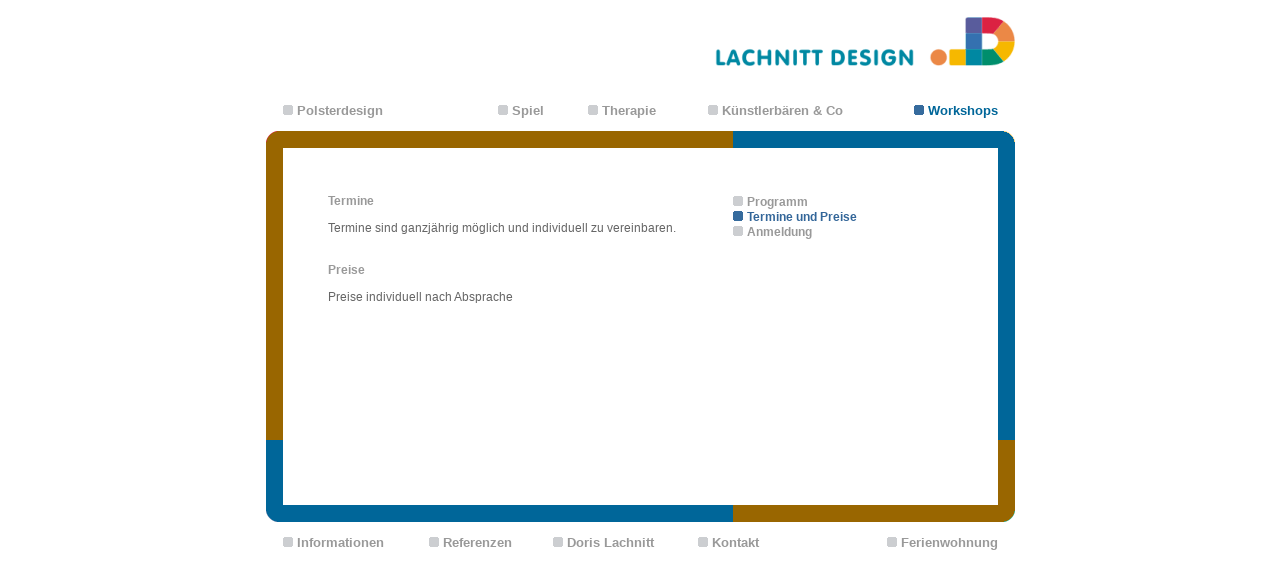

--- FILE ---
content_type: text/html
request_url: http://lachnitt-design.de/workshops_termine_preise_00.htm
body_size: 1939
content:
<!DOCTYPE HTML PUBLIC "-//W3C//DTD HTML 4.0 Transitional//EN">
<HTML><HEAD>
<TITLE>Lachnitt Design - Workshops K&uuml;nstlerb&auml;ren und Textilspielzeug</TITLE>
<META http-equiv=Content-Type content="text/html; charset=iso-8859-1">
<META content="MSHTML 6.00.2800.1498" name=GENERATOR>
<link rel="stylesheet" href="styles.css" type="text/css">
<meta name="keywords" content="Workshop, B&auml;r, B&auml;renworkshop, B&auml;renkurs, Puppe, Puppenworkshop, B&auml;r Anleitung, Schnittmuster, N&auml;hen, Lachnitt-Design">
<meta name="description" content="Lachnitt-Design: Entwurf und Anfertigung von Objekten f&uuml;r Spiel und Therapie; Matten,  Liegen und Wickelauflagen sowie Polsterdesign f&uuml;r private und &ouml;ffentliche R&auml;ume; Anfertigung von K&uuml;nstlerb&auml;ren und Leitung von Workshops">
</HEAD>
<BODY text=#000000 bgColor=#ffffff>
<TABLE class=menue height=176 cellSpacing=0 cellPadding=0 width=749 
bgColor=#FFFFFF border=0 align="center">
  <TBODY> 
  <TR> 
    <TD width="17" height="58"></TD>
    <TD width="45"></TD>
    <TD width="101"></TD>
    <TD width="24"></TD>
    <TD width="45"></TD>
    <TD vAlign=bottom colSpan=13 align=right><a href="index.htm"><img src="bilder/logo_ok_b300.gif" width="300" height="49" border="0" alt="Signet Lachnitt-Design"></a></TD>
  </TR>
  <TR> 
    <TD height="37"></TD>
    <TD></TD>
    <TD></TD>
    <TD></TD>
    <TD></TD>
    <TD width="55"></TD>
    <TD width="35"></TD>
    <TD width="10"></TD>
    <TD vAlign=top colSpan=10>&nbsp;</TD>
  </TR>
  <TR> 
    <TD height="28"></TD>
    <TD colSpan=3 vAlign=top><img src="bilder/quadrat_grau.gif" width="10" height="10"> 
      <a href="polsterdesign_00.htm" class="menue">Polsterdesign</a></TD>
    <TD></TD>
    <TD colSpan=2 vAlign=top class="menue"><img src="bilder/quadrat_grau.gif" width="10" height="10">&nbsp;<a href="spiel_spielobjekte_00.htm" class="menue">Spiel</a></TD>
    <TD colSpan=3 vAlign=top><img src="bilder/quadrat_grau.gif" width="10" height="10"> 
      <a href="therapie_00.htm" class="menue">Therapie</a></TD>
    <TD vAlign=top colSpan=5><img src="bilder/quadrat_grau.gif" width="10" height="10"> 
      <a href="kuenstlerbaeren_00.htm" class="menue">K&uuml;nstlerb&auml;ren &amp; 
      Co</a></TD>
    <TD vAlign=top colSpan=2 align=right><img src="bilder/quadrat_blau.gif" width="10" height="10"> 
      <a href="workshops_00.htm" class="menue_info">Workshops</a></TD>
    <TD width="17"></TD>
  </TR>
  <TR> 
    <TD vAlign=top rowspan="6" bgcolor="#996600"><img src="bilder/ecke_lo_rotCC0000.gif" width="12" height="12"></TD>
    <TD height=17 colSpan=10 vAlign=bottom bgcolor="#996600" bordercolor="#0000FF" align="left"> 
      <p><img src="bilder/pixel.gif" width="1" height="1"></p>
    </TD>
    <TD vAlign=top colSpan=6 bgcolor="#006699"><img src="bilder/pixel.gif" width="1" height="1"></TD>
    <TD rowspan="6" vAlign=top bgcolor="#006699" align="right"><img src="bilder/ecke_ro_gelbFFCC66.gif" width="12" height="12"></TD>
  </TR>
  <TR> 
    <TD height="18"></TD>
    <TD></TD>
    <TD></TD>
    <TD></TD>
    <TD></TD>
    <TD></TD>
    <TD></TD>
    <TD width="100"></TD>
    <TD width="10"></TD>
    <TD width="25"></TD>
    <TD width="49" rowspan="2" valign="top">&nbsp;</TD>
    <TD width="33"></TD>
    <TD width="28"></TD>
    <TD width="35"></TD>
    <TD width="108"></TD>
    <TD width="12"></TD>
  </TR>
  <TR> 
    <TD height="28"></TD>
    <TD></TD>
    <TD></TD>
    <TD></TD>
    <TD></TD>
    <TD></TD>
    <TD></TD>
    <TD></TD>
    <TD></TD>
    <TD></TD>
    <TD></TD>
    <TD></TD>
    <TD></TD>
    <TD></TD>
    <TD vAlign=top rowspan="3"><img src="bilder/pixel.gif" width="1" height="1"></TD>
  </TR>
  <TR> 
    <TD height="87"></TD>
    <TD colSpan=7 rowspan="3" vAlign=top align="left"> 
      <p class="menue_biografie"><span class="untermenue">Termine</span></p>
      <p class="menue_biografie"><span class="text">Termine sind ganzj&auml;hrig 
        m&ouml;glich und individuell zu vereinbaren.<br>
        </span></p>
      <p class="menue_biografie"><br>
        <span class="untermenue">Preise</span></p>
      <p class="menue_biografie"><span class="text"> Preise individuell nach Absprache <br>
        </span><br>
      </p>
    </TD>
    <TD></TD>
    <TD></TD>
    <TD colSpan=5 vAlign=top align="left" bgcolor="#FFFFFF"> 
      <p><span class="menue"><font color="#CC0000"><img src="bilder/quadrat_grau.gif" width="10" height="10"> 
        </font></span><font color="#CC0000"> <a href="workshops_programm_00.htm" class="menue_info"><span class="untermenue">Programm</span></a></font><span class="menue"><br>
        <img src="bilder/quadrat_blau.gif" width="10" height="10"> <a href="workshops_termine_preise_00.htm" class="untermenue_blau">Termine 
        und Preise</a> <br>
        <img src="bilder/quadrat_grau.gif" width="10" height="10"> <a href="workshops_anmeldung_00.htm" class="untermenue">Anmeldung</a><br>
        </span></p>
      <p class="menueaktiv">&nbsp;</p>
    </TD>
  </TR>
  <TR> 
    <TD height="152"></TD>
    <TD></TD>
    <TD></TD>
    <TD colspan="5" valign="top" class="text">&nbsp;</TD>
  </TR>
  <TR> 
    <TD height="7"></TD>
    <TD></TD>
    <TD></TD>
    <TD></TD>
    <TD></TD>
    <TD></TD>
    <TD></TD>
    <TD></TD>
    <TD></TD>
  </TR>
  <TR> 
    <TD vAlign=bottom rowspan="3" bgcolor="#006699" align="left"><img src="bilder/ecke_lu_blau336699.gif" width="12" height="12"></TD>
    <TD vAlign=top colSpan=16 height="16">&nbsp;</TD>
    <TD vAlign=bottom rowspan="3" bgcolor="#996600" align="right"><img src="bilder/ecke_ru_gruen339966.gif" width="12" height="12"></TD>
  </TR>
  <TR> 
    <TD height="49"></TD>
    <TD colSpan=9 vAlign=top>&nbsp;</TD>
    <TD colSpan=6 vAlign=top>&nbsp;</TD>
  </TR>
  <TR> 
    <TD vAlign=top colSpan=10 height="17" bgcolor="#006699"><font color="#00CC00"></font></TD>
    <TD vAlign=top colSpan=6 bgcolor="#996600">&nbsp;</TD>
  </TR>
  <TR> 
    <TD height="28"></TD>
    <TD colSpan=2 vAlign=bottom><font color="#339999"><img src="bilder/quadrat_grau.gif" width="10" height="10"> 
      <font color="#999999"><span class="menue"><a href="informationen_00.htm" class="menue">Informationen</a></span></font> 
      </font></TD>
    <TD colSpan=3 vAlign=bottom><font color="#339999"><img src="bilder/quadrat_grau.gif" width="10" height="10"> 
      <span class="menue"><font color="#999999"><a href="referenzen_00.htm" class="menue">Referenzen</a></font></span></font></TD>
    <TD colSpan=3 vAlign=bottom><font color="#339999"><img src="bilder/quadrat_grau.gif" width="10" height="10"> 
      <span class="menue"><font color="#999999"><a href="dorislachnitt_00.htm" class="menue">Doris 
      Lachnitt</a></font></span></font></TD>
    <TD colSpan=4 vAlign=bottom><font color="#339999"><img src="bilder/quadrat_grau.gif" width="10" height="10"> 
      <span class="menue"><font color="#999999"><a href="kontakt_00.htm" class="menue">Kontakt</a></font> 
      </span></font></TD>
    <TD></TD>
    <TD colSpan=3 vAlign=bottom align="right"><font color="#339999"><img src="bilder/quadrat_grau.gif" width="10" height="10"> 
      <span class="menue"><font color="#999999"><a href="ferienwohnung_00.htm" class="menue">Ferienwohnung</a></font></span></font></TD>
    <TD></TD>
  </TR>
  <tr> 
    <td height="0"></td>
    <td></td>
    <td></td>
    <td></td>
    <td></td>
    <td></td>
    <td></td>
    <td></td>
    <td></td>
    <td></td>
    <td></td>
    <td></td>
    <td></td>
    <td></td>
    <td></td>
    <td></td>
    <td></td>
    <td></td>
  </tr>
  </TBODY> 
</TABLE>
</BODY></HTML>


--- FILE ---
content_type: text/css
request_url: http://lachnitt-design.de/styles.css
body_size: 6653
content:
.menue {  font-family: Verdana, Arial, Helvetica, sans-serif; font-size: 13px; color: #999999; text-decoration: none; letter-spacing: normal; font-style: normal; font-weight: bold; line-height: normal}
a:hover {  font-family: Verdana, Arial, Helvetica, sans-serif; font-size: 12px; color: #666666; text-decoration: none; letter-spacing: normal; font-style: normal; line-height: normal; font-weight: bold}
.text {  font-family: Verdana, Arial, Helvetica, sans-serif; font-size: 12px; line-height: normal; color: #666666; text-decoration: none; letter-spacing: normal; font-style: normal; font-weight: normal}
.menue_info {  font-family: Verdana, Arial, Helvetica, sans-serif; font-size: 13px; font-style: normal; line-height: normal; font-weight: bold; color: #006699; text-decoration: none}
.menue_referenz {  font-family: Verdana, Arial, Helvetica, sans-serif; font-size: 13px; font-style: normal; line-height: normal; font-weight: bold; color: #339900; text-decoration: none}
.menue_biografie {  font-family: Verdana, Arial, Helvetica, sans-serif; font-size: 13px; font-style: normal; line-height: normal; font-weight: bold; color: #666699; text-decoration: none}
.menue_oliv {  font-family: Verdana, Arial, Helvetica, sans-serif; font-size: 13px; font-style: normal; line-height: normal; font-weight: bold; color: #666600; text-decoration: none}
.text_klein {  font-family: Verdana, Arial, Helvetica, sans-serif; font-size: 11px; font-style: normal; line-height: normal; font-weight: normal; font-variant: normal; text-transform: none; color: #666666; text-decoration: none}
.menue_orange {  font-family: Verdana, Arial, Helvetica, sans-serif; font-size: 13px; font-style: normal; line-height: normal; font-weight: bold; font-variant: normal; text-transform: none; color: #FF9900; text-decoration: none}
.untermenue {  font-family: Verdana, Arial, Helvetica, sans-serif; font-size: 12px; font-style: normal; line-height: normal; font-weight: bold; color: #999999; text-decoration: none}
.untermenue_rot {  font-family: Verdana, Arial, Helvetica, sans-serif; font-size: 12px; font-style: normal; line-height: normal; font-weight: bold; color: #CC0000; text-decoration: none}
.untermenue_orange {  font-family: Verdana, Arial, Helvetica, sans-serif; font-size: 12px; font-style: normal; line-height: normal; font-weight: bold; color: #FF9900; text-decoration: none}
.untermenue_rotbraun {  font-family: Verdana, Arial, Helvetica, sans-serif; font-size: 12px; font-style: normal; line-height: normal; font-weight: bold; color: #993300; text-decoration: none}
.lachnitt-design {  font-family: Verdana, Arial, Helvetica, sans-serif; font-size: 16px; font-style: normal; line-height: normal; font-weight: bold; color: #339999; text-decoration: none}
.untermenue_blau {  font-family: Verdana, Arial, Helvetica, sans-serif; font-size: 12px; font-style: normal; line-height: normal; font-weight: bold; color: #336699; text-decoration: none}
.menue_rotbraun {  font-family: Verdana, Arial, Helvetica, sans-serif; font-size: 13px; font-style: normal; line-height: normal; font-weight: bold; color: #993300; text-decoration: none}
.untermenue_violett {  font-family: Verdana, Arial, Helvetica, sans-serif; font-size: 12px; font-style: normal; line-height: normal; font-weight: bold; color: #666699; text-decoration: none}
.untermenue_braun {  font-family: Verdana, Arial, Helvetica, sans-serif; font-size: 12px; font-style: normal; line-height: normal; font-weight: bold; color: #996600; text-decoration: none}
.untermenue_dklgrau {  font-family: Verdana, Arial, Helvetica, sans-serif; font-size: 12px; font-style: normal; line-height: normal; font-weight: bold; color: #666666; text-decoration: none}
.menue_dklgrau {  font-family: Verdana, Arial, Helvetica, sans-serif; font-size: 13px; font-style: normal; line-height: normal; font-weight: bold; color: #000000; text-decoration: none}
a.menue:hover { font-family: Verdana, Arial, Helvetica, sans-serif; font-size: 13px; color: #666666; text-decoration: none; letter-spacing: normal; font-style: normal; line-height: normal; font-weight: bold }
a.menue_dklgrau:hover { font-family: Verdana, Arial, Helvetica, sans-serif; font-size: 13px; color: #666666; text-decoration: none; letter-spacing: normal; font-style: normal; line-height: normal; font-weight: bold }
a.menue_biografie:hover { font-family: Verdana, Arial, Helvetica, sans-serif; font-size: 13px; color: #666699; text-decoration: none; letter-spacing: normal; font-style: normal; line-height: normal; font-weight: bold }
a.menue_info:hover { font-family: Verdana, Arial, Helvetica, sans-serif; font-size: 13px; color: #006699; text-decoration: none; letter-spacing: normal; font-style: normal; line-height: normal; font-weight: bold }
a.menue_oliv:hover { font-family: Verdana, Arial, Helvetica, sans-serif; font-size: 13px; color: #999900; text-decoration: none; letter-spacing: normal; font-style: normal; line-height: normal; font-weight: bold }
a.menue_orange:hover { font-family: Verdana, Arial, Helvetica, sans-serif; font-size: 13px; color: #FF9900; text-decoration: none; letter-spacing: normal; font-style: normal; line-height: normal; font-weight: bold }
a.menue_rotbraun:hover { font-family: Verdana, Arial, Helvetica, sans-serif; font-size: 13px; color: #993300; text-decoration: none; letter-spacing: normal; font-style: normal; line-height: normal; font-weight: bold }
a.menue_referenz:hover { font-family: Verdana, Arial, Helvetica, sans-serif; font-size: 13px; color: #339900; text-decoration: none; letter-spacing: normal; font-style: normal; line-height: normal; font-weight: bold }
.menue_rot {  font-family: Verdana, Arial, Helvetica, sans-serif; font-size: 13px; font-style: normal; line-height: normal; font-weight: bold; color: #CC0000; text-decoration: none}
.menue_aktiv {  font-family: Verdana, Arial, Helvetica, sans-serif; font-size: 13px; font-style: normal; line-height: normal; font-weight: bold; color: #CC0000; text-decoration: none}
a.menue_rot:hover { font-family: Verdana, Arial, Helvetica, sans-serif; font-size: 13px; color: #CC0000; text-decoration: none; letter-spacing: normal; font-style: normal; line-height: normal; font-weight: bold }
.design-spiel-kunst {  font-family: Verdana, Arial, Helvetica, sans-serif; font-size: 9px; font-style: normal; line-height: normal; font-weight: normal; font-variant: normal; color: #CCCCCC; text-decoration: none}
a.design-spiel-kunst:hover { font-family: Verdana, Arial, Helvetica, sans-serif; font-size: 9px; color: #999999; text-decoration: none; letter-spacing: normal; font-style: normal; line-height: normal; font-weight: normal }
